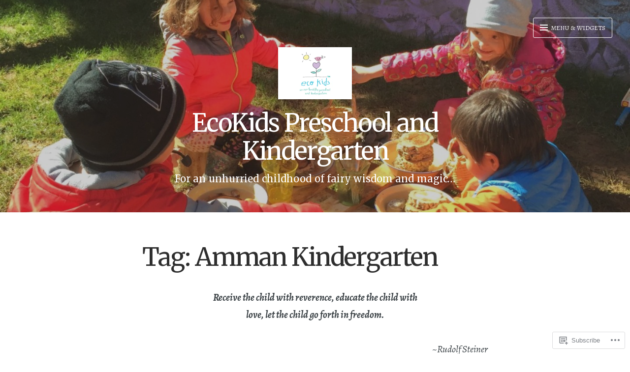

--- FILE ---
content_type: text/css
request_url: https://ecokidsprek.org/wp-content/themes/pub/ecto/inc/style-wpcom.css?m=1429748214i&cssminify=yes
body_size: 210
content:
.widget_author_grid ul{list-style:none;margin-left:0;padding-left:0}.widget_author_grid a{display:inline-block}.widget_authors ul,
.widget_author_grid ul{list-style:none;margin:0;padding:0}.widget_authors img{display:inline-block;padding-right:10px}.widget_authors a strong{display:block}.widget_authors li{display:block;margin-bottom:10px}.widget_authors li:before,
.widget_authors li:after{content:"";display:table}.widget_authors li:after{clear:both}#flickr_badge_wrapper{background:transparent!important;border:0!important}#flickr_badge_wrapper a{display:inline-block!important}#flickr_badge_uber_wrapper{margin:0 auto!important}#flickr_badge_uber_wrapper a:hover,
#flickr_badge_uber_wrapper a:link,
#flickr_badge_uber_wrapper a:active,
#flickr_badge_uber_wrapper a:visited{color:inherit!important}.widget_goodreads div{padding:2px 0}.widget_wpcom_social_media_icons_widget ul{padding-left:0}.pd-rating{line-height:1;margin-bottom:1em}#wpstats{clip:rect(1px,1px,1px,1px);position:absolute!important}